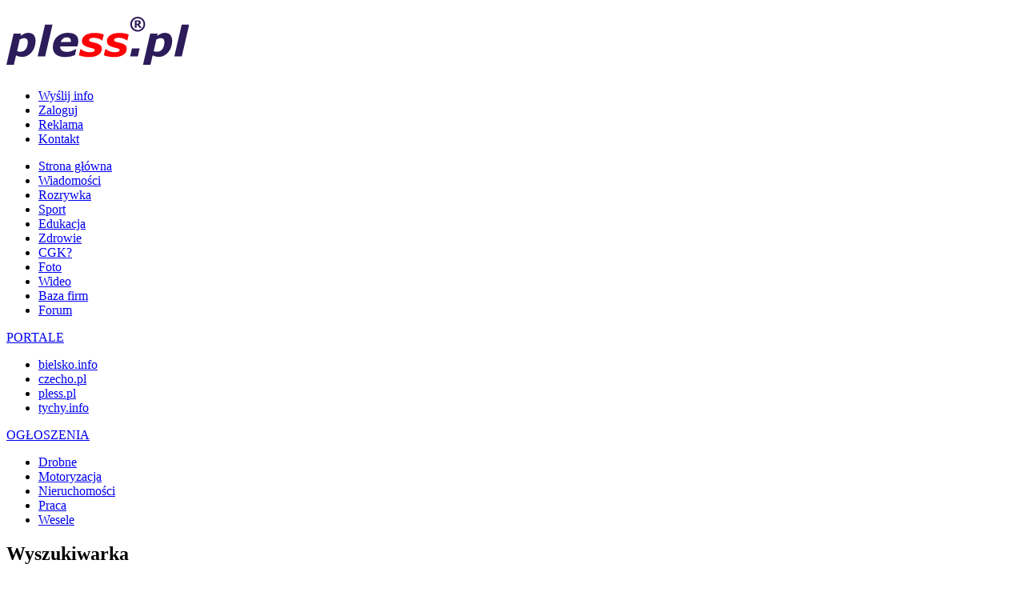

--- FILE ---
content_type: text/html
request_url: https://klub.pless.pl/?page=forum&subpage=showthread&pid=424306&pgnr=6&sid=0
body_size: 8120
content:
<!DOCTYPE HTML PUBLIC "-//W3C//DTD HTML 4.01//EN" "http://www.w3.org/TR/html4/strict.dtd">
<html>
	<head>
			
				<title>pless.pl | Forum i klub</title>
		<meta name="keywords" content="pszczyna, pless, portal, pszczyńskie, firmy, wizytówki, firm, wiadomości, rozrywka, sport, news">	
		<meta name="description" content="Pszczyna - pszczyński portal pless.pl - internetowa baza pszczyńskich firm">
				<meta http-equiv="Content-Type" content="text/html; charset=iso-8859-2">
		<meta name="viewport" content="width=1000">
		<link href='http://fonts.googleapis.com/css?family=Open+Sans+Condensed:300,700|Open+Sans:400,400italic,600,700,700italic&subset=latin,latin-ext' rel='stylesheet' type='text/css'>
		<script src="https://code.jquery.com/jquery-1.12.4.min.js" integrity="sha256-ZosEbRLbNQzLpnKIkEdrPv7lOy9C27hHQ+Xp8a4MxAQ=" crossorigin="anonymous"></script>
		<link rel="stylesheet" media="all" type="text/css" href="http://js.pless-intermedia.pl/NewsSlider/NewsSlider.css?v=2013_06_14_1">
		<script language="javascript" type="text/javascript" src="http://js.pless-intermedia.pl/NewsSlider/NewsSlider.js"></script>
		<script language="javascript" type="text/javascript" src="http://www.alfa.pless.pl/mod-new-layout/js/jquery.autocontent.js"></script>
		<script language="javascript" type="text/javascript" src="http://www.alfa.pless.pl/mod-new-layout/js/engine.js"></script>		<link rel="stylesheet" media="all" type="text/css" href="http://www.alfa.pless.pl/mod-new-layout/kernel.css">
		<link rel="stylesheet" media="all" type="text/css" href="http://www.alfa.pless.pl/mod-new-layout/naglowek.css">
					</head>     
	<body id="glowna">
		<div id="fb-root" style="display:none"></div>
		<script>(function(d, s, id) {
		  var js, fjs = d.getElementsByTagName(s)[0];
		  if (d.getElementById(id)) return;
		  js = d.createElement(s); js.id = id;
		  js.src = "//connect.facebook.net/pl_PL/all.js#xfbml=1&appId=303994802962884";
		  fjs.parentNode.insertBefore(js, fjs);
		}(document, 'script', 'facebook-jssdk'));</script>
		<div id="strona">
			<header id="mainHeader">
				<div id="headerWrapper">
					<h1>
						<a href="http://www.pless.pl" title="pless.pl - medium nr 1 w Pszczynie">
							<img src="http://static.pless.pl/public/img/logo-pless.svg" alt="pless.pl">						
						</a>														
					</h1>
										<nav id="iconsMenu">
						<ul>
							<li class="icon1">
								<a href="http://www.pless.pl/wyslijinfo" rel="nofollow">Wyślij info</a>
							</li>
							<li class="icon2">
								<a href="http://klub.pless.pl/logowanie.php?ref=https%3A%2F%2Fklub.pless.pl%3A443%2F%3Fpage%3Dforum%26subpage%3Dshowthread%26pid%3D424306%26pgnr%3D6%26sid%3D0" rel="nofollow">Zaloguj</a>
							</li>
							<li class="icon3">
								<a href="http://www.pless.pl/37572-reklama">Reklama</a>
							</li>
							<li class="icon4">
								<a href="http://www.pless.pl/37573-kontakt">Kontakt</a>
							</li>
						</ul>	
					</nav>		
									</div>
				<div id="menuBelka">
					<nav id="mainMenu">
						<ul id="mainMenuLayer1">
							<li><a href="http://www.pless.pl" class="home"><span>Strona główna</span></a></li>
							<li><a href="http://wiadomosci.pless.pl/">Wiadomości</a></li>
							<li><a href="http://rozrywka.pless.pl/">Rozrywka</a></li>
							<li><a href="http://sport.pless.pl/">Sport</a></li>
							<li><a href="http://edukacja.pless.pl/">Edukacja</a></li>
							<li><a href="http://zdrowiepless.pl/">Zdrowie</a></li>
							<li><a href="http://cgk.pless.pl/">CGK?</a></li>
							<li><a href="http://foto.pless.pl/">Foto</a></li>
							<li><a href="http://www.pszczyna.tv/">Wideo</a></li>
							<li><a href="http://www.pszczyna.biz/">Baza firm</a></li>																																										
							<li><a href="http://forum.pless.pl/" class="active">Forum</a></li>
						</ul>				
						<div id="menuPortale" class="menu-item-with-submenu">
							<a href="#" class="triangle down">PORTALE</a>
							<ul>
								<li><a href="http://www.bielsko.info/">bielsko.info</a></li>
								<li><a href="http://www.czecho.pl/">czecho.pl</a></li>
								<li><a href="http://www.pless.pl">pless.pl</a></li>
								<li><a href="http://www.tychy.info">tychy.info</a></li>												
							</ul>
						</div>						
						<div id="menuOgloszenia" class="menu-item-with-submenu">
							<a href="http://www.pless.pl/ogloszenia/" class="triangle down">OGŁOSZENIA</a>
							<ul>
								<li><a href="http://wujekfranek.pl/">Drobne</a></li>
								<li><a href="http://turboportal.pl/">Motoryzacja</a></li>
								<li><a href="http://mojelokum.pl">Nieruchomości</a></li>
								<li><a href="https://mojapraca.pl">Praca</a></li>
								<li><a href="http://zloteobraczki.pl">Wesele</a></li>
							</ul>
						</div>
					</nav>
				</div>				
			</header>
			<script>
			$('.menu-item-with-submenu > a').click(function(){
			    $('.menu-item-with-submenu.open').not(this.parentElement).removeClass('open').children('a').toggleClass('up down');
				$(this).toggleClass('up down');
				$(this).parent().toggleClass('open');	
				return false;	    	
	    	});
			</script>	
			<div id="tresc">
			<!-- kolumna 1 -->
				<div id="kol1">
  				<h2 id="szukaj_red"><span>Wyszukiwarka</span></h2>
					<form method="get" action="http://www.forum.pless.pl" id="wyszukiwarka">
						<input type="hidden" name="page" value="user">
						<input type="hidden" name="subpage" value="showusers">
						<input type="hidden" name="pagenum" value="1">
						<input type="hidden" name="state" value="check">
						<div>
							<input type="text" name="searchlogin" id="znajdz" value="" autocontent="klubowicze">		
							<input type="image" src="http://www.alfa.pless.pl/mod-new-layout/img/btn_szukaj.gif" id="btn_szukaj">
						</div>
					</form>
					<form method="post" action="http://www.forum.pless.pl/searchinforum.php?sid=0" id="wyszukiwarka">
						<div>
							<input type="text" name="search_string" id="znajdz" value="" autocontent="forum">		
							<input type="image" src="http://www.alfa.pless.pl/mod-new-layout/img/btn_szukaj.gif" id="btn_szukaj">
						</div>
					</form>
				<!-- miejscowosci -->
					<h2 class="sortuj_red"><span>Tematy forum</span></h2>
					<div class="blok5g"></div>
					<div class="blok5">
						<ul>					  
							<li class="pierwszy"><a href="index.php"  class="active">Wszystkie tematy</a></li>
							<li><a href="index.php?sid=3" >Wiadomości lokalne</a></li>
							<li><a href="index.php?sid=2" >Polityka</a></li>
							<li><a href="index.php?sid=1">Rozrywka</a></li>
							<li><a href="index.php?sid=4">Sport</a></li>
							<li class="ostatni"><a href="index.php?page=forum&subpage=regulamin">Regulamin</a></li>							
						</ul>
					</div>
					<div class="blok5d"></div>
				  <!-- miejscowosci koniec -->        	
				<!-- tematy -->
					<h2 id="klub_red"><span>Klub pless.pl</span></h2>
					<div class="blok5g"></div>
					<div class="blok5">
					  <ul>
							<!-- <li ><a href="http://www.polchat.pl/chat.php?room=Pszczyna" target="_blank">Czat</a></li>/-->
							<li class="pierwszy"><a href="wiecej.php?action=pokaz&id=5706&akt=1" >Historia portalu</a></li>
							<li><a href="wiecej.php?action=pokaz&id=5676&akt=1">O klubie</a></li>
							<li class="ostatni"><a href="index.php?page=user&subpage=showusers">Klubowicze (16770)</a></li>
																											
					  </ul>
					</div>
					<div class="blok5d"></div>
					
				</div>
			<!-- kolumna 1 koniec -->
<!-- kolumna 2 -->
<div id="kol2a">
		<!-- forum -->
	<h2 id="forum2"><span>Forum</span></h2>
<div class="wiecej2">
		<div class="nowy_temat"><a href="?page=forum&amp;subpage=createanswer4thread&amp;apid=424306&amp;uid=2dd486b352e7d5299fb3513c0184f7f3&amp;pgnr=6"><b>odpowiedz</b></a><a href="?page=forum&amp;subpage=createnewthread&amp;csid=3&amp;uid=2dd486b352e7d5299fb3513c0184f7f3&amp;pgnr=6"><b>nowy temat</b></a><a href="javascript:history.back(1)"><b>powrót</b></a></div>
		<ul class="paginacja"><li><b>1</b></li> <li>z</li><li><a href="?page=forum&amp;subpage=showthread&amp;pid=424306&amp;pagenum=1&amp;pgnr=6&amp;sid=0">1</a></li></ul>
		</div><h3 id="tytul_watku">Temat: <a href="?page=forum&amp;subpage=showthread&amp;pid=424306&amp;sid=3">Panowie Władza RP: Śląs to nie opcja niem., bo inaczej gospodarność by</a></h3><table id="watek">
	<tbody>
<tr>
				<td class="kom1" style="overflow:hidden;">
					<div class="mezczyzna"><a href="index.php?page=user&subpage=show&pid=8674&amp;backlink=thread&amp;fpid=424306&amp;pgnr=6&amp;sid=0"><img src="http://alfa.pless.pl/mod-user/userfotos2010/thumb_867438e5987c201e487b5426c942289394ab" class="avatar" width="50" height="50" /></a></div><h4 id="p424306"><a href="index.php?page=user&subpage=show&pid=8674&amp;backlink=thread&amp;fpid=424306&amp;pgnr=6&amp;amp;sid=0"><abbr title="ton">ton</abbr></a></h4><p>Niedaleko</p><p>Postów: 24069</p>
				</td>
				<td class="kom2">
					<div class="block">
					
					<p><b>Data:</b> 22.10.2020; 16:06</p><p>Panowie Władza RP: Śląsk, to nie &quot;opcja niemiecka&quot;, bo inaczej  gospodarność by tu była...<br><br>Panowie Władza IIIRP - zapewniam Was, że Śląsk, wbrew pomówieniom, to wcale nie &quot;opcja niemiecka&quot;, jak go ktoś nazwał.<br><br>Po tym, co tu napiszę,  a więcej wyżalę się na śląskich, a w końcu - było nie było - polskich włodarzy tej ziemi - chciałoby się, marzyłoby się, aby tak było, ażeby to była ta &quot;opcja niemiecka&quot;, byłoby więcej porządku i lepszego gospodarzenia na pewnym odcinku, bowiem niestety mamy tu takich ludzi i gospodarzy do rządzenia, jakich tu mamy, aż do samej góry, że nawet z tego powodu /ICH POWODU!/ patriotyzm Polaka osłabł, a majątek państwowy podupada!<br><br>Tak, patriotyzm gdzieś upadł, i to nie tylko lokalny, bo musiał, jeśli przez lat 30 /słownie: trzydzieści/ prosimy się o naprawę kawałka drogi głownie dla turystów rowerowych, ale nie tylko - pod Tychami i  Promnicami, wyjeżdżając z Kobióra, od strony Pszczyny, na której terenie gminy ona się znajduje - droga technologiczna wodociągu. <br><br>Stanowi ona, ta droga, szlak rowerowy międzypowiatowy.  Korzystali z niej turyści i sportowcy rowerowi niemal z całego Śląska, zmierzający rekreacyjnie ku Zaporze czy pszczyńskiemu Pałacowi/Muzeum, a właściwie - poniemieckiego, tak, pałacu książąt von Pless.<br><br>Ba, ostatnimi czasy, to i obcokrajowcy chętnie z niej korzystali, jak jeszcze była drogą w całości przejezdną: Włosi, Ukraińcy itd.<br>Dziś całej, bez objazdów nią przejechać nie mogą. <br><br>A to z powodu licznych rozlewisk zgrupowanych na stosunkowo niewielkim odcinku tej drogi tzw. wodociągowej, bo jakieś 50 do 100m, zależnie od pogody.<br>I to pomimo tego, co jest właśnie tą wielką gańbą dla polskich władz i nie/gospodarzy, że aż woła o pomstę do Lukaszenki..., e, pardon - pomyliło mi się - do Unii -  iż wzdłuż tych głębokich i obszernych rozlewisk biegnie dołem koło drogi... rów, tak, pusty niemal i głeboki i PONIŻEJ tej drogi! - rów!, który śmiało mógłby ten odcinek osuszyć, gdyby wykonać 4 - 5m rurowego odprowadzenia wody!<br><br>Ale gdzie tam, nawet przez 30 lat ani leśnictwo, a i kobiórzanie /wójt!/ , n i pszczynianie, takoż i Wodociągi katowickie /?/ - nie wykonały tego, nie mając wobec tego przez to swobodnego dostępu do ewentualnie awarii na wodociągu!!<br><br><br><br><br><br><br><br><br><br></p><div class="naruszenie"><a href="javascript:OpenWindow('http://www.alfa.pless.pl/mod-forum/naruszenieregulaminu.php?uid=424306',500,500)">zgłoś naruszenie regulaminu &raquo;</a></div>					
					</div>
				</td>
			</tr><tr>
				<td class="kom1" style="overflow:hidden;">
					<div class="mezczyzna"><a href="index.php?page=user&subpage=show&pid=8674&amp;backlink=thread&amp;fpid=424306&amp;pgnr=6&amp;sid=0"><img src="http://alfa.pless.pl/mod-user/userfotos2010/thumb_867438e5987c201e487b5426c942289394ab" class="avatar" width="50" height="50" /></a></div><h4 id="p424307"><a href="index.php?page=user&subpage=show&pid=8674&amp;backlink=thread&amp;fpid=424306&amp;pgnr=6&amp;amp;sid=0"><abbr title="ton">ton</abbr></a></h4><p>Niedaleko</p><p>Postów: 24069</p>
				</td>
				<td class="kom2">
					<div class="block">
					
					<p><b>Data:</b> 22.10.2020; 16:07</p><p><br>A przecież LICZNE interwencje w tej sprawie były, zarówno u wymienionych, jak i na tutejszym forum, i nawet prokuraturę tym zainteresowano...<br>Zero, a nawet mnie niż zero roboty - dla Ślązaków i przez Ślązaków, a także władzy RP. Nawet do lokalnej partii politycznej się odnoszono z tym tematem i nic.<br>To pogarda dla nas, obywateli, jakiej zapewne nie doznalibyśmy ze strony faktycznej &quot;opcji niemieckiej&quot;, znanej z gospodarskiego podejścia i porządku.<br>Wstyd i gańba, panowie szlachta. A nawet Prokuraturo - za niegospodarność, bowiem jak ta droga jest utrzymana, &quot;technologiczna: służąca kontroli technicznej i dojazdowi na miejsce awarii. A jak przez te rozlewiska ta kontrola może wyglądać? NIEGOSPODARZBOŚĆ TOLEROWANA! BEZPRAWIE I TYLE W PAŃSTWIE POLSKIM, A NAWET SABOTAŻ TO - <br><br>opcjo polska.<br><br><br></p><div class="naruszenie"><a href="javascript:OpenWindow('http://www.alfa.pless.pl/mod-forum/naruszenieregulaminu.php?uid=424307',500,500)">zgłoś naruszenie regulaminu &raquo;</a></div>					
					</div>
				</td>
			</tr><tr>
				<td class="kom1" style="overflow:hidden;">
					<div class="mezczyzna"><a href="index.php?page=user&subpage=show&pid=8674&amp;backlink=thread&amp;fpid=424306&amp;pgnr=6&amp;sid=0"><img src="http://alfa.pless.pl/mod-user/userfotos2010/thumb_867438e5987c201e487b5426c942289394ab" class="avatar" width="50" height="50" /></a></div><h4 id="p424308"><a href="index.php?page=user&subpage=show&pid=8674&amp;backlink=thread&amp;fpid=424306&amp;pgnr=6&amp;amp;sid=0"><abbr title="ton">ton</abbr></a></h4><p>Niedaleko</p><p>Postów: 24069</p>
				</td>
				<td class="kom2">
					<div class="block">
					
					<p><b>Data:</b> 22.10.2020; 16:20</p><p>Także włodarze Tychów mogli by się włączyć w jej naprawę i likwidację od 30 lat tam istniejących długich i szerokich na cała drogę rozlewisk, zgrupowanych na tych około 50 - 100 m drogi, bowiem jest to tuż przed tym wielkim miastem i w zasadzie najwięcej to chyba mieszkańców tego miasta korzystało z tego odcinka drogi.<br>No, ale ci to najlepiej się urządzili i spokój sobie od strony obywateli/mieszkańców zapewnili - likwidując wszelkie społeczne fora, gdzie również od lat to było na nich zgłaszane, więc nie ma forum - nie ma i tematu i problemów tym samym, przynajmniej jakiejś odpowiedzi ludziom, dlaczego itd..../A przodował w tym obecny bodajże już europoseł, z PO obecnie, bo przedtem w SLD - niejaki &quot;aktywista&quot;, he he - M. ORTOGRAFIA, bodajże, kneblując na forum wolność słowa mieszkańcowi co to był podnosił - na zawsze! A teraz zapewne będzie uczył PiS &quot;jak ma demokrację i praworządność budować w Polsce&quot;..., skandal.<br>Aby raz go w tych kałużach tamtejszych potaplać, to by wiedział raz na zawsze od czego są fora społeczne.<br><br><br></p><div class="naruszenie"><a href="javascript:OpenWindow('http://www.alfa.pless.pl/mod-forum/naruszenieregulaminu.php?uid=424308',500,500)">zgłoś naruszenie regulaminu &raquo;</a></div>					
					</div>
				</td>
			</tr><tr>
				<td class="kom1" style="overflow:hidden;">
					<div class="mezczyzna"><a href="index.php?page=user&subpage=show&pid=8674&amp;backlink=thread&amp;fpid=424306&amp;pgnr=6&amp;sid=0"><img src="http://alfa.pless.pl/mod-user/userfotos2010/thumb_867438e5987c201e487b5426c942289394ab" class="avatar" width="50" height="50" /></a></div><h4 id="p424309"><a href="index.php?page=user&subpage=show&pid=8674&amp;backlink=thread&amp;fpid=424306&amp;pgnr=6&amp;amp;sid=0"><abbr title="ton">ton</abbr></a></h4><p>Niedaleko</p><p>Postów: 24069</p>
				</td>
				<td class="kom2">
					<div class="block">
					
					<p><b>Data:</b> 22.10.2020; 16:32</p><p>Tak, że rozlewiska uniemożliwiające przejazd rowerzystom od lat 30 istnieją. Owszem, leśnictwo swoim ciężkim sprzętem, np. traktorami, sobie tam używają, bo koła wysokie, ale rowerzyści nie mający karty pływackiej ni pontonu - już nie mogą.<br><br>Może obcokrajowcy których coraz więcej u nas mają jakie sposoby na pokonanie, to ok., ale to i tak wielki wstyd, z tego obrazu NIEGOPSODARNOŚCI przez lat 30!<br><br>I kto by to się chciał przyznać to takiej... niegospodarnej opcji, to nawet obraza dla narodu niemieckiego by była im to pokazywać.<br><br>Jeszcze nam z tego powodu Pałac/zamek zabiorą i swojego dawnego prawowitego właściciela tam naślą, z obawy przed podobnym rujnowaniem, to samo może spotkać zameczek w Promnicach, do którego pszczynianie tłumnie na rowerkach właśnie zjeżdżają również /wchodzi nawet w skład zamku/muzeum pszczyńskiego , ale o drogę się .upy jedne nie upomną, jak i ci tyszanie, co to za &quot;opcja&quot;?<br> Daremna jakaś, a żadna tam niemiecka, autorze tego określenia.<br><br><br><br><br></p><div class="naruszenie"><a href="javascript:OpenWindow('http://www.alfa.pless.pl/mod-forum/naruszenieregulaminu.php?uid=424309',500,500)">zgłoś naruszenie regulaminu &raquo;</a></div>					
					</div>
				</td>
			</tr><tr>
				<td class="kom1" style="overflow:hidden;">
					<div class="mezczyzna"><a href="index.php?page=user&subpage=show&pid=8674&amp;backlink=thread&amp;fpid=424306&amp;pgnr=6&amp;sid=0"><img src="http://alfa.pless.pl/mod-user/userfotos2010/thumb_867438e5987c201e487b5426c942289394ab" class="avatar" width="50" height="50" /></a></div><h4 id="p424315"><a href="index.php?page=user&subpage=show&pid=8674&amp;backlink=thread&amp;fpid=424306&amp;pgnr=6&amp;amp;sid=0"><abbr title="ton">ton</abbr></a></h4><p>Niedaleko</p><p>Postów: 24069</p>
				</td>
				<td class="kom2">
					<div class="block">
					
					<p><b>Data:</b> 22.10.2020; 18:03</p><p>I jak Was, panowie Władza, już tak bardzo interesują problemy obcych narodów, zamiast naszych przziemnych, a raczej przy wodnych, to weźcie, proszę, pod uwagę, ile mogło zdjęć z tej naszej niegospodarności już być wykonane i posłane do swoich krajów, by pokazać, jak to ci Polskie Pany&quot; rządzą, ot...<br><br>Albo ci Włosi, co nam Fabrykę samochodów dali, a my im pokazujemy, czy warto takim było...<br><br>To jakaś V kolumna tu działa, zielone ludziki, czy skryta wojna hybrydowa, by tak opinię o nas, Polakach, wyrabiać?<br>Przez lat trzydzieści, a może i dłużej, bo jak tylko totamto zło padło, to nikt już po nich niczego tu nie naprawiał, że efekt..., e tam efekt - gańbę mamy taką, jaką widać na tych zdjęciach wysyłanych swoim na Ukrainie.<br><br>PS: Dlaczego tyle tysięcy Ślązaków Pan Bóg pozwolił wywieźć na Sybir, hm, tak się zastanawiam, wolno mi chyba, nie?<br>Jak Wam wolno olewać problemy Polaków, to mnie się wolno zastanawiać.<br><br><br><br><br></p><div class="naruszenie"><a href="javascript:OpenWindow('http://www.alfa.pless.pl/mod-forum/naruszenieregulaminu.php?uid=424315',500,500)">zgłoś naruszenie regulaminu &raquo;</a></div>					
					</div>
				</td>
			</tr><tr>
				<td class="kom1" style="overflow:hidden;">
					<div class="mezczyzna"><a href="index.php?page=user&subpage=show&pid=8674&amp;backlink=thread&amp;fpid=424306&amp;pgnr=6&amp;sid=0"><img src="http://alfa.pless.pl/mod-user/userfotos2010/thumb_867438e5987c201e487b5426c942289394ab" class="avatar" width="50" height="50" /></a></div><h4 id="p424316"><a href="index.php?page=user&subpage=show&pid=8674&amp;backlink=thread&amp;fpid=424306&amp;pgnr=6&amp;amp;sid=0"><abbr title="ton">ton</abbr></a></h4><p>Niedaleko</p><p>Postów: 24069</p>
				</td>
				<td class="kom2">
					<div class="block">
					
					<p><b>Data:</b> 22.10.2020; 18:04</p><p>30.lat..., o ten jeden dzień za długo.<br></p><div class="naruszenie"><a href="javascript:OpenWindow('http://www.alfa.pless.pl/mod-forum/naruszenieregulaminu.php?uid=424316',500,500)">zgłoś naruszenie regulaminu &raquo;</a></div>					
					</div>
				</td>
			</tr></tbody>
</table>
	<div class="wiecej2">
		<div class="nowy_temat"><a href="?page=forum&amp;subpage=createanswer4thread&amp;apid=424306&amp;uid=2dd486b352e7d5299fb3513c0184f7f3&amp;pgnr=6"><b>odpowiedz</b></a><a href="?page=forum&amp;subpage=createnewthread&amp;csid=3&amp;uid=3a3b4641baddc2f2ab3180d7f804561a&amp;pgnr=6"><b>nowy temat</b></a><a href="javascript:history.back(1)"><b>powrót</b></a></div>
		<ul class="paginacja"><li><b>1</b></li> <li>z</li><li><a href="?page=forum&amp;subpage=showthread&amp;pid=424306&amp;pagenum=1&amp;pgnr=6&amp;sid=0">1</a></li></ul>
		</div></div><!-- kolumna 3 -->
				<div id="kol3a">
				<!-- gorace tematy -->
				<h2 id="nowi"><span>Nowi klubowicze</span></h2>
					<div class="wiecej">
						<ul>
							<li><a href="index.php?page=user&subpage=showusers">więcej</a></li>
						</ul>
					</div>
					<div class="klubowicz clearfix"><a href="http://www.forum.pless.pl/index.php?page=user&subpage=show&pid=35045"><img src="http://alfa.pless.pl/mod-user/useravatar/avatar_mezczyzna.jpg" class="avatar" width="50" height="50" /></a><h3><a href="http://www.forum.pless.pl/index.php?page=user&subpage=show&pid=35045" title="Konrad1988">Konrad1988</a></h3><p>Pszczyna<br>w klubie od: 2025.11.20</p></div><div class="klubowicz clearfix"><a href="http://www.forum.pless.pl/index.php?page=user&subpage=show&pid=35043"><img src="http://alfa.pless.pl/mod-user/useravatar/avatar_mezczyzna.jpg" class="avatar" width="50" height="50" /></a><h3><a href="http://www.forum.pless.pl/index.php?page=user&subpage=show&pid=35043" title="D4EAMER">D4EAMER</a></h3><p>Polska<br>w klubie od: 2025.10.13</p></div><div class="klubowicz clearfix"><a href="http://www.forum.pless.pl/index.php?page=user&subpage=show&pid=35042"><img src="http://alfa.pless.pl/mod-user/useravatar/avatar_kobieta.jpg" class="avatar" width="50" height="50" /></a><h3><a href="http://www.forum.pless.pl/index.php?page=user&subpage=show&pid=35042" title="Tatide">Tatide</a></h3><p>Polska<br>w klubie od: 2025.10.05</p></div><div class="klubowicz clearfix"><a href="http://www.forum.pless.pl/index.php?page=user&subpage=show&pid=35041"><img src="http://alfa.pless.pl/mod-user/useravatar/avatar_mezczyzna.jpg" class="avatar" width="50" height="50" /></a><h3><a href="http://www.forum.pless.pl/index.php?page=user&subpage=show&pid=35041" title="Agropless">Agropless</a></h3><p>Pszczyna<br>w klubie od: 2025.09.11</p></div><div class="klubowicz clearfix"><a href="http://www.forum.pless.pl/index.php?page=user&subpage=show&pid=35040"><img src="http://alfa.pless.pl/mod-user/useravatar/avatar_kobieta.jpg" class="avatar" width="50" height="50" /></a><h3><a href="http://www.forum.pless.pl/index.php?page=user&subpage=show&pid=35040" title="KtosCos">KtosCos</a></h3><p>Polska<br>w klubie od: 2025.09.09</p></div><div class="klubowicz clearfix"><a href="http://www.forum.pless.pl/index.php?page=user&subpage=show&pid=35039"><img src="http://alfa.pless.pl/mod-user/useravatar/avatar_kobieta.jpg" class="avatar" width="50" height="50" /></a><h3><a href="http://www.forum.pless.pl/index.php?page=user&subpage=show&pid=35039" title="Rybeczki77">Rybeczki77</a></h3><p>Polska<br>w klubie od: 2025.08.29</p></div><div class="klubowicz clearfix"><a href="http://www.forum.pless.pl/index.php?page=user&subpage=show&pid=35037"><img src="http://alfa.pless.pl/mod-user/useravatar/avatar_kobieta.jpg" class="avatar" width="50" height="50" /></a><h3><a href="http://www.forum.pless.pl/index.php?page=user&subpage=show&pid=35037" title="ala987">ala987</a></h3><p>Polska<br>w klubie od: 2025.08.19</p></div><div class="klubowicz clearfix"><a href="http://www.forum.pless.pl/index.php?page=user&subpage=show&pid=35036"><img src="http://alfa.pless.pl/mod-user/useravatar/avatar_kobieta.jpg" class="avatar" width="50" height="50" /></a><h3><a href="http://www.forum.pless.pl/index.php?page=user&subpage=show&pid=35036" title="Julia030531">Julia030531</a></h3><p>Pszczyna<br>w klubie od: 2025.08.18</p></div>				<h2 id="nowi"><span>Najaktywniejsi - forum</span></h2>
					
					<div class="klubowicz clearfix"><a href="http://www.forum.pless.pl/index.php?page=user&subpage=show&pid=8674"><img src="http://alfa.pless.pl/mod-user/userfotos2010/thumb_867438e5987c201e487b5426c942289394ab" class="avatar" width="50" height="50" /></a><h3><a href="http://www.forum.pless.pl/index.php?page=user&subpage=show&pid=8674" title="ton">ton</a></h3><p>Niedaleko<br>postów: 24053</p></div><div class="klubowicz clearfix"><a href="http://www.forum.pless.pl/index.php?page=user&subpage=show&pid=5429"><img src="http://alfa.pless.pl/mod-user/userfotos2010/thumb_5429dc568f609ce71086813dbb5c7f7024c3" class="avatar" width="50" height="50" /></a><h3><a href="http://www.forum.pless.pl/index.php?page=user&subpage=show&pid=5429" title="pless1">pless1</a></h3><p>Pszczyna<br>postów: 10306</p></div><div class="klubowicz clearfix"><a href="http://www.forum.pless.pl/index.php?page=user&subpage=show&pid=9966"><img src="http://alfa.pless.pl/mod-user/userfotos2010/thumb_9966688a3fd605971b95b7af26566cca8e7d" class="avatar" width="50" height="50" /></a><h3><a href="http://www.forum.pless.pl/index.php?page=user&subpage=show&pid=9966" title="leo68">leo68</a></h3><p>Pszczyna<br>postów: 7557</p></div><div class="klubowicz clearfix"><a href="http://www.forum.pless.pl/index.php?page=user&subpage=show&pid=18943"><img src="http://alfa.pless.pl/mod-user/userfotos2010/thumb_18943ec4e23e93312c34b52182227f9a1c9c8" class="avatar" width="50" height="50" /></a><h3><a href="http://www.forum.pless.pl/index.php?page=user&subpage=show&pid=18943" title="Investor">Investor</a></h3><p>Blisko,coraz bliżej!<br>postów: 7024</p></div><div class="klubowicz clearfix"><a href="http://www.forum.pless.pl/index.php?page=user&subpage=show&pid=22963"><img src="http://alfa.pless.pl/mod-user/userfotos2010/thumb_2296347fce539c4e3c8b30058e5ae3829ffcd" class="avatar" width="50" height="50" /></a><h3><a href="http://www.forum.pless.pl/index.php?page=user&subpage=show&pid=22963" title="jasmin7">jasmin7</a></h3><p>Pszczyna<br>postów: 5777</p></div><div class="klubowicz clearfix"><a href="http://www.forum.pless.pl/index.php?page=user&subpage=show&pid=21577"><img src="http://alfa.pless.pl/mod-user/userfotos2010/thumb_2157725706c13a815e6f6c6316583a332ec93" class="avatar" width="50" height="50" /></a><h3><a href="http://www.forum.pless.pl/index.php?page=user&subpage=show&pid=21577" title="cirka">cirka</a></h3><p>Pszczyna<br>postów: 4425</p></div><div class="klubowicz clearfix"><a href="http://www.forum.pless.pl/index.php?page=user&subpage=show&pid=24624"><img src="http://alfa.pless.pl/mod-user/userfotos2010/thumb_246249d57f500409330ba893792819a633253" class="avatar" width="50" height="50" /></a><h3><a href="http://www.forum.pless.pl/index.php?page=user&subpage=show&pid=24624" title="POnuryZniwiarz">POnuryZniwiarz</a></h3><p>Shangri-La<br>postów: 2873</p></div>					
				<h2 id="nowi"><span>Najaktywniejsi - komentarze</span></h2>
					
					<div class="klubowicz clearfix"><a href="http://www.forum.pless.pl/index.php?page=user&subpage=show&pid=3557"><img src="http://alfa.pless.pl/mod-user/useravatar/avatar_mezczyzna.jpg" class="avatar" width="50" height="50" /></a><h3><a href="http://www.forum.pless.pl/index.php?page=user&subpage=show&pid=3557" title="Yankee">Yankee</a></h3><p>Pszczyna<br>komentarzy: 3258</p></div><div class="klubowicz clearfix"><a href="http://www.forum.pless.pl/index.php?page=user&subpage=show&pid=16709"><img src="http://alfa.pless.pl/mod-user/userfotos2010/thumb_16709ba1b60405e2d8813dcdbe05d2f415638" class="avatar" width="50" height="50" /></a><h3><a href="http://www.forum.pless.pl/index.php?page=user&subpage=show&pid=16709" title="djhooligan">djhooligan</a></h3><p>Pszczyna<br>komentarzy: 2849</p></div><div class="klubowicz clearfix"><a href="http://www.forum.pless.pl/index.php?page=user&subpage=show&pid=7367"><img src="http://alfa.pless.pl/mod-user/userfotos2010/thumb_7367ed3d0df4c725d6d9376aedfb0078b67d" class="avatar" width="50" height="50" /></a><h3><a href="http://www.forum.pless.pl/index.php?page=user&subpage=show&pid=7367" title="Lanser">Lanser</a></h3><p>Pszczyna<br>komentarzy: 2220</p></div><div class="klubowicz clearfix"><a href="http://www.forum.pless.pl/index.php?page=user&subpage=show&pid=21577"><img src="http://alfa.pless.pl/mod-user/userfotos2010/thumb_2157725706c13a815e6f6c6316583a332ec93" class="avatar" width="50" height="50" /></a><h3><a href="http://www.forum.pless.pl/index.php?page=user&subpage=show&pid=21577" title="cirka">cirka</a></h3><p>Pszczyna<br>komentarzy: 1486</p></div><div class="klubowicz clearfix"><a href="http://www.forum.pless.pl/index.php?page=user&subpage=show&pid=3563"><img src="http://alfa.pless.pl/mod-user/useravatar/avatar_kobieta.jpg" class="avatar" width="50" height="50" /></a><h3><a href="http://www.forum.pless.pl/index.php?page=user&subpage=show&pid=3563" title="Gocha">Gocha</a></h3><p>pszczyna<br>komentarzy: 1105</p></div><div class="klubowicz clearfix"><a href="http://www.forum.pless.pl/index.php?page=user&subpage=show&pid=16821"><img src="http://alfa.pless.pl/mod-user/userfotos2010/thumb_168214f3ac55e608ddde5f1dba7e8d65314e0" class="avatar" width="50" height="50" /></a><h3><a href="http://www.forum.pless.pl/index.php?page=user&subpage=show&pid=16821" title="mnb">mnb</a></h3><p>Pszczyna<br>komentarzy: 1051</p></div><div class="klubowicz clearfix"><a href="http://www.forum.pless.pl/index.php?page=user&subpage=show&pid=13482"><img src="http://alfa.pless.pl/mod-user/useravatar/avatar_mezczyzna.jpg" class="avatar" width="50" height="50" /></a><h3><a href="http://www.forum.pless.pl/index.php?page=user&subpage=show&pid=13482" title="sceptyk">sceptyk</a></h3><p>Pszczyna<br>komentarzy: 783</p></div>				<!-- gorace tematy -->		
				<!-- najpop tematy -->
				
			<!-- kolumna 3 koniec -->
			</div>
			<!-- naglowek -->
						<!-- naglowek koniec -->
			<!-- stopka -->
					<div id="stopka">
		<div id="stopka_lewa">&copy; 2001-2025 <a href="http://www.pless-intermedia.pl">pless intermedia</a> <a href="http://www.pless.pl/rss.xml" class="rss"><img src="http://www.alfa.pless.pl/mod-new-layout/img/rss.png" /></a></div>
		<div id="stopka_prawa"><a href="http://wiadomosci.pless.pl/37572-reklama">Reklama</a> | <a href="http://wiadomosci.pless.pl/37573-kontakt">Kontakt</a> | <a class="gora" href="#strona">Do góry</a></div>
	</div>
	<!DOCTYPE HTML PUBLIC "-//IETF//DTD HTML 2.0//EN">
<html><head>
<title>301 Moved Permanently</title>
</head><body>
<h1>Moved Permanently</h1>
<p>The document has moved <a href="https://www.pless-intermedia.pl/serwisy/stopka.txt">here</a>.</p>
</body></html>
<div id="pless_intermedia_links"><hr style="clear:both;border:0px;visibility:hidden;height:1px;padding:0px;margin:0px;" /></div>	<script type="text/javascript">
	var gaJsHost = (("https:" == document.location.protocol) ? "https://ssl." : "http://www.");
	document.write(unescape("%3Cscript src='" + gaJsHost + "google-analytics.com/ga.js' type='text/javascript'%3E%3C/script%3E"));
	</script>
	<script type="text/javascript">
	try {
	var pageTracker = _gat._getTracker("UA-591148-1");
	pageTracker._setDomainName(".pless.pl");
	pageTracker._trackPageview();
	} catch(err) {}</script>	
	<script language="javascript" charset="UTF-8" type="text/javascript" src="http://cookie.pless-intermedia.pl/engine.js"></script>			<!-- stopka koniec -->
		</div>
	</body>

</html>


--- FILE ---
content_type: image/svg+xml
request_url: http://static.pless.pl/public/img/logo-pless.svg
body_size: 1169
content:
<svg xmlns:svg="http://www.w3.org/2000/svg" xmlns="http://www.w3.org/2000/svg" version="1.1" viewBox="0 0 227.5 60" width="227.5" height="60"><g transform="matrix(0.84289788,0,0,0.84289788,-0.36598626,-2597.7427)"><path d="m43.5 3117.5c0 3.1-0.5 6.2-1.5 9.1-1 2.9-2.4 5.5-4.2 7.6-1.8 2.2-3.9 4-6.2 5.2-2.3 1.3-4.9 1.9-7.8 1.9-1.8 0-3.5-0.2-5-0.6-1.5-0.4-2.9-1-4.1-1.7l-3.3 14.2H0.4l10.7-46.5h11l-0.8 3.5c2.1-1.4 4-2.5 5.7-3.3 1.7-0.8 3.7-1.2 5.8-1.2 3.4 0 6.1 1 7.9 3.1 1.8 2.1 2.8 5 2.8 8.7zm-14.2 11.9c0.9-1.3 1.5-2.8 2-4.5 0.5-1.7 0.7-3.6 0.7-5.6 0-1.8-0.4-3.2-1.2-4.2-0.8-1-2.3-1.5-4.3-1.5-1.1 0-2.1 0.2-3.1 0.6-1 0.4-2.1 0.9-3.3 1.5l-3.9 17.1c0.6 0.3 1.4 0.5 2.3 0.7 0.9 0.2 1.7 0.2 2.6 0.2 1.8 0 3.5-0.4 4.9-1.2 1.4-0.8 2.6-1.8 3.4-3.1zM68.5 3093.5l-10.9 47.1-11 0 10.9-47.1M68.5 3093.5l-10.9 47.1-11 0 10.9-47.1zM95.4 3119.3c0.1-0.4 0.1-0.7 0.1-1 0-0.3 0-0.6 0-0.9 0-1.6-0.5-2.8-1.5-3.7-1-0.8-2.4-1.3-4.3-1.3-2.2 0-4.1 0.6-5.6 1.8-1.5 1.2-2.7 2.9-3.5 5.1zm-8.3 22.3c-5.8 0-10.3-1.3-13.4-3.8-3.1-2.6-4.7-6.1-4.7-10.6 0-3.1 0.5-5.9 1.5-8.5 1-2.6 2.5-4.9 4.5-6.8 1.9-1.9 4.2-3.4 7-4.5 2.8-1.1 5.8-1.7 9.2-1.7 5.1 0 8.9 1 11.5 3.1 2.6 2 3.9 5.1 3.9 9.1 0 1.4-0.1 2.7-0.4 4-0.3 1.3-0.6 2.6-1.1 3.9h-25.2c0 0.1 0 0.2 0 0.3 0 0.1 0 0.2 0 0.3 0 2.4 0.8 4.2 2.5 5.5 1.7 1.3 4.2 2 7.6 2 2.4 0 4.6-0.4 6.8-1.2 2.1-0.8 4-1.7 5.6-2.7h1.2l-2 8.7c-2.1 0.9-4.3 1.6-6.7 2.1-2.3 0.5-4.8 0.7-7.5 0.7z" fill="#2c1c5a"/><path d="m122.2 3141.6c-2.9 0-5.7-0.3-8.4-0.8-2.7-0.5-4.8-1.2-6.3-1.9l2.1-9h1c0.4 0.4 1 0.8 1.7 1.3 0.7 0.5 1.6 0.9 2.9 1.5 1.1 0.5 2.3 0.9 3.7 1.2 1.4 0.3 2.9 0.5 4.6 0.5 2.4 0 4.3-0.3 5.5-0.8 1.2-0.6 1.8-1.4 1.8-2.4 0-0.8-0.4-1.4-1.3-1.8-0.9-0.4-2.7-0.9-5.4-1.6-4.6-1.1-7.8-2.4-9.5-3.9-1.7-1.5-2.6-3.4-2.6-5.7 0-3.8 1.7-6.9 5.1-9.1 3.4-2.2 8.1-3.3 13.9-3.3 2.5 0 5.1 0.3 7.6 0.8 2.5 0.5 4.4 1.1 5.6 1.6l-2 8.6h-0.9c-1.4-1.1-3.2-2-5.2-2.7-2-0.7-4.1-1-6.3-1-2.3 0-4.1 0.3-5.3 0.8-1.2 0.6-1.9 1.4-1.9 2.6 0 0.9 0.5 1.6 1.6 2 1.1 0.5 2.8 1 5.1 1.5 4.3 0.9 7.4 2.1 9.2 3.5 1.9 1.4 2.8 3.4 2.8 5.9 0 3.8-1.7 6.8-5.2 9-3.5 2.2-8.2 3.3-14.1 3.3zM159 3141.6 159 3141.6c-2.9 0-5.7-0.3-8.4-0.8-2.7-0.5-4.8-1.2-6.3-1.9l2.1-9h1c0.4 0.4 1 0.8 1.7 1.3 0.7 0.5 1.6 0.9 2.9 1.5 1.1 0.5 2.3 0.9 3.7 1.2 1.4 0.3 2.9 0.5 4.6 0.5 2.4 0 4.3-0.3 5.5-0.8 1.2-0.6 1.8-1.4 1.8-2.4 0-0.8-0.4-1.4-1.3-1.8-0.9-0.4-2.7-0.9-5.4-1.6-4.6-1.1-7.8-2.4-9.5-3.9-1.7-1.5-2.6-3.4-2.6-5.7 0-3.8 1.7-6.9 5.1-9.1 3.4-2.2 8.1-3.3 13.9-3.3 2.5 0 5.1 0.3 7.6 0.8 2.5 0.5 4.4 1.1 5.6 1.6l-2 8.6h-0.9c-1.4-1.1-3.2-2-5.2-2.7-2-0.7-4.1-1-6.3-1-2.3 0-4.1 0.3-5.3 0.8-1.2 0.6-1.9 1.4-1.9 2.6 0 0.9 0.5 1.6 1.6 2 1.1 0.5 2.8 1 5.1 1.5 4.3 0.9 7.4 2.1 9.2 3.5 1.9 1.4 2.8 3.4 2.8 5.9 0 3.8-1.7 6.8-5.2 9-3.5 2.2-8.2 3.3-14.1 3.3z" fill="#fe0005"/><path d="m194.5 3140.6-11.4 0 2.7-11.9 11.4 0zM245.2 3117.5 245.2 3117.5c0 3.1-0.5 6.2-1.5 9.1-1 2.9-2.4 5.5-4.2 7.6-1.8 2.2-3.9 4-6.2 5.2-2.3 1.3-4.9 1.9-7.8 1.9-1.8 0-3.5-0.2-5-0.6-1.5-0.4-2.9-1-4.1-1.7l-3.3 14.2h-11l10.7-46.5h11l-0.8 3.5c2.1-1.4 4-2.5 5.7-3.3 1.7-0.8 3.7-1.2 5.8-1.2 3.4 0 6.1 1 7.9 3.1 1.8 2.1 2.8 5 2.8 8.7zm-14.2 11.9c0.9-1.3 1.5-2.8 2-4.5 0.5-1.7 0.7-3.6 0.7-5.6 0-1.8-0.4-3.2-1.2-4.2-0.8-1-2.3-1.5-4.3-1.5-1.1 0-2.1 0.2-3.1 0.6-1 0.4-2.1 0.9-3.3 1.5l-3.9 17.1c0.6 0.3 1.4 0.5 2.3 0.7 0.9 0.2 1.7 0.2 2.6 0.2 1.8 0 3.5-0.4 4.9-1.2 1.4-0.8 2.6-1.8 3.4-3.1zM270.3 3093.5l-10.9 47.1-11 0 10.9-47.1z" fill="#2c1c5a"/><path d="m205.3 3092.9c0 3-1.1 5.6-3.2 7.8-2.1 2.1-4.7 3.2-7.8 3.2-3 0-5.6-1.1-7.8-3.2-2.1-2.1-3.2-4.7-3.2-7.8 0-3 1.1-5.6 3.2-7.8 2.1-2.1 4.7-3.2 7.8-3.2 3 0 5.6 1.1 7.8 3.2 2.1 2.1 3.2 4.7 3.2 7.8zm-2.4 0c0-2.4-0.8-4.4-2.5-6.1-1.7-1.7-3.7-2.5-6-2.5-2.4 0-4.4 0.8-6 2.5-1.7 1.7-2.5 3.7-2.5 6.1 0 2.4 0.8 4.4 2.5 6.1 1.7 1.7 3.7 2.5 6 2.5 2.4 0 4.4-0.8 6-2.5 1.7-1.7 2.5-3.7 2.5-6.1zm-2.4 5.2-3.4 0-3.3-4-1.1 0 0 4-2.7 0 0-10.9 4.2 0c0.8 0 1.4 0 1.9 0.1 0.5 0.1 0.9 0.2 1.4 0.5 0.5 0.3 0.9 0.6 1.1 1 0.2 0.4 0.3 0.9 0.3 1.5 0 0.8-0.2 1.5-0.7 2-0.4 0.5-1 0.9-1.8 1.2zm-4.7-7.7c0-0.2 0-0.4-0.1-0.6-0.1-0.2-0.3-0.3-0.5-0.5-0.2-0.1-0.5-0.2-0.7-0.2-0.3 0-0.6 0-0.9 0h-0.9v3.1h0.6c0.4 0 0.8 0 1.2-0.1 0.3-0.1 0.6-0.2 0.8-0.3 0.2-0.1 0.3-0.3 0.4-0.5 0.1-0.2 0.1-0.5 0.1-0.8z" fill="#2c1c5a"/></g></svg>